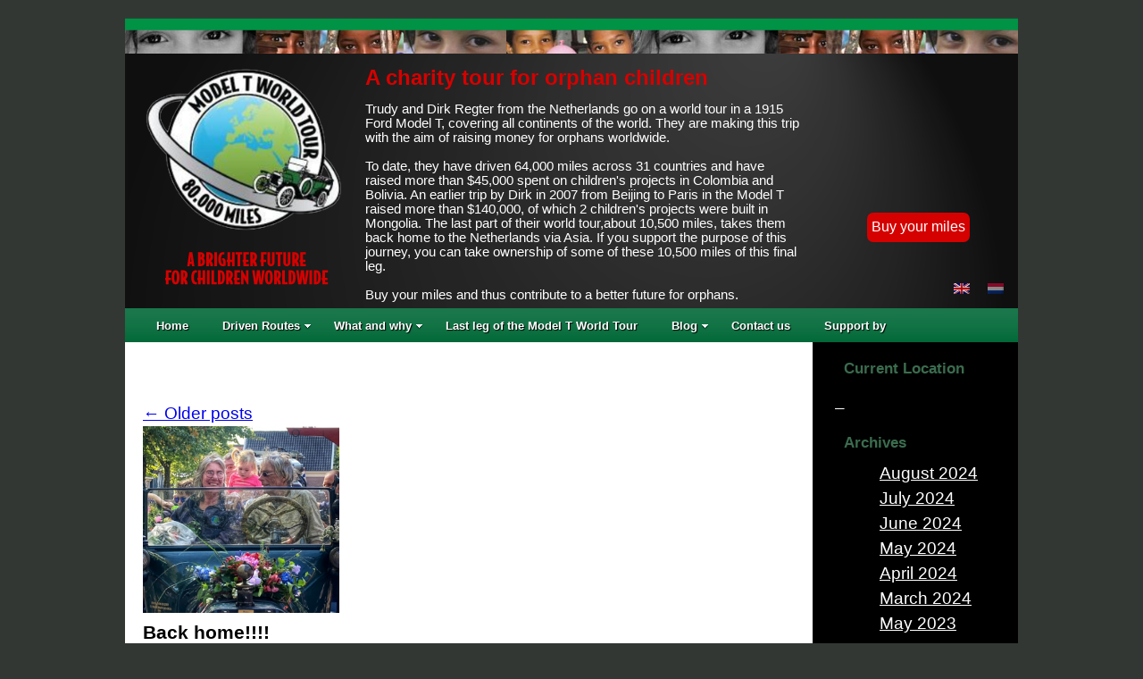

--- FILE ---
content_type: text/html; charset=UTF-8
request_url: https://www.tfordworldtour.org/nieuws/
body_size: 11897
content:
<!DOCTYPE html>
<html lang="en-US">
<head>
<meta charset="UTF-8" />
<title>Archief Nieuws - Model T Ford World TourModel T Ford World Tour</title>
<link rel="profile" href="https://gmpg.org/xfn/11" />
<link rel="stylesheet" type="text/css" media="all" href="https://www.tfordworldtour.org/wp-content/themes/ModelTworldtour/style.css" />
<link rel="stylesheet" href="https://use.fontawesome.com/releases/v5.15.4/css/all.css" integrity="sha384-DyZ88mC6Up2uqS4h/KRgHuoeGwBcD4Ng9SiP4dIRy0EXTlnuz47vAwmeGwVChigm" crossorigin="anonymous">

<link rel="pingback" href="https://www.tfordworldtour.org/xmlrpc.php" />

	<!-- This site is optimized with the Yoast SEO plugin v14.3 - https://yoast.com/wordpress/plugins/seo/ -->
	<meta name="robots" content="index, follow" />
	<meta name="googlebot" content="index, follow, max-snippet:-1, max-image-preview:large, max-video-preview:-1" />
	<meta name="bingbot" content="index, follow, max-snippet:-1, max-image-preview:large, max-video-preview:-1" />
	<link rel="canonical" href="https://www.tfordworldtour.org/nl/nieuws/" />
	<link rel="next" href="https://www.tfordworldtour.org/nl/nieuws/page/2/" />
	<meta property="og:locale" content="en_US" />
	<meta property="og:type" content="website" />
	<meta property="og:title" content="Archief Nieuws - Model T Ford World Tour" />
	<meta property="og:url" content="https://www.tfordworldtour.org/nl/nieuws/" />
	<meta property="og:site_name" content="Model T Ford World Tour" />
	<meta name="twitter:card" content="summary_large_image" />
	<script type="application/ld+json" class="yoast-schema-graph">{"@context":"https://schema.org","@graph":[{"@type":"WebSite","@id":"https://www.tfordworldtour.org/#website","url":"https://www.tfordworldtour.org/","name":"Model T Ford World Tour","description":"Model T Ford World Tour","potentialAction":[{"@type":"SearchAction","target":"https://www.tfordworldtour.org/?s={search_term_string}","query-input":"required name=search_term_string"}],"inLanguage":"en-US"},{"@type":"CollectionPage","@id":"https://www.tfordworldtour.org/nl/nieuws/#webpage","url":"https://www.tfordworldtour.org/nl/nieuws/","name":"Archief Nieuws - Model T Ford World Tour","isPartOf":{"@id":"https://www.tfordworldtour.org/#website"},"inLanguage":"en-US"}]}</script>
	<!-- / Yoast SEO plugin. -->


<link rel='dns-prefetch' href='//s.w.org' />
<link rel="alternate" type="application/rss+xml" title="Model T Ford World Tour &raquo; Feed" href="https://www.tfordworldtour.org/feed/" />
<link rel="alternate" type="application/rss+xml" title="Model T Ford World Tour &raquo; Comments Feed" href="https://www.tfordworldtour.org/comments/feed/" />
<link rel="alternate" type="application/rss+xml" title="Model T Ford World Tour &raquo; Nieuws Feed" href="https://www.tfordworldtour.org/nieuws/feed/" />
		<!-- This site uses the Google Analytics by MonsterInsights plugin v8.10.0 - Using Analytics tracking - https://www.monsterinsights.com/ -->
							<script
				src="//www.googletagmanager.com/gtag/js?id=G-3L6ZCLE5K9"  data-cfasync="false" data-wpfc-render="false" type="text/javascript" async></script>
			<script data-cfasync="false" data-wpfc-render="false" type="text/javascript">
				var mi_version = '8.10.0';
				var mi_track_user = true;
				var mi_no_track_reason = '';
				
								var disableStrs = [
										'ga-disable-G-3L6ZCLE5K9',
														];

				/* Function to detect opted out users */
				function __gtagTrackerIsOptedOut() {
					for (var index = 0; index < disableStrs.length; index++) {
						if (document.cookie.indexOf(disableStrs[index] + '=true') > -1) {
							return true;
						}
					}

					return false;
				}

				/* Disable tracking if the opt-out cookie exists. */
				if (__gtagTrackerIsOptedOut()) {
					for (var index = 0; index < disableStrs.length; index++) {
						window[disableStrs[index]] = true;
					}
				}

				/* Opt-out function */
				function __gtagTrackerOptout() {
					for (var index = 0; index < disableStrs.length; index++) {
						document.cookie = disableStrs[index] + '=true; expires=Thu, 31 Dec 2099 23:59:59 UTC; path=/';
						window[disableStrs[index]] = true;
					}
				}

				if ('undefined' === typeof gaOptout) {
					function gaOptout() {
						__gtagTrackerOptout();
					}
				}
								window.dataLayer = window.dataLayer || [];

				window.MonsterInsightsDualTracker = {
					helpers: {},
					trackers: {},
				};
				if (mi_track_user) {
					function __gtagDataLayer() {
						dataLayer.push(arguments);
					}

					function __gtagTracker(type, name, parameters) {
						if (!parameters) {
							parameters = {};
						}

						if (parameters.send_to) {
							__gtagDataLayer.apply(null, arguments);
							return;
						}

						if (type === 'event') {
														parameters.send_to = monsterinsights_frontend.v4_id;
							var hookName = name;
							if (typeof parameters['event_category'] !== 'undefined') {
								hookName = parameters['event_category'] + ':' + name;
							}

							if (typeof MonsterInsightsDualTracker.trackers[hookName] !== 'undefined') {
								MonsterInsightsDualTracker.trackers[hookName](parameters);
							} else {
								__gtagDataLayer('event', name, parameters);
							}
							
													} else {
							__gtagDataLayer.apply(null, arguments);
						}
					}

					__gtagTracker('js', new Date());
					__gtagTracker('set', {
						'developer_id.dZGIzZG': true,
											});
										__gtagTracker('config', 'G-3L6ZCLE5K9', {"forceSSL":"true","link_attribution":"true"} );
															window.gtag = __gtagTracker;										(function () {
						/* https://developers.google.com/analytics/devguides/collection/analyticsjs/ */
						/* ga and __gaTracker compatibility shim. */
						var noopfn = function () {
							return null;
						};
						var newtracker = function () {
							return new Tracker();
						};
						var Tracker = function () {
							return null;
						};
						var p = Tracker.prototype;
						p.get = noopfn;
						p.set = noopfn;
						p.send = function () {
							var args = Array.prototype.slice.call(arguments);
							args.unshift('send');
							__gaTracker.apply(null, args);
						};
						var __gaTracker = function () {
							var len = arguments.length;
							if (len === 0) {
								return;
							}
							var f = arguments[len - 1];
							if (typeof f !== 'object' || f === null || typeof f.hitCallback !== 'function') {
								if ('send' === arguments[0]) {
									var hitConverted, hitObject = false, action;
									if ('event' === arguments[1]) {
										if ('undefined' !== typeof arguments[3]) {
											hitObject = {
												'eventAction': arguments[3],
												'eventCategory': arguments[2],
												'eventLabel': arguments[4],
												'value': arguments[5] ? arguments[5] : 1,
											}
										}
									}
									if ('pageview' === arguments[1]) {
										if ('undefined' !== typeof arguments[2]) {
											hitObject = {
												'eventAction': 'page_view',
												'page_path': arguments[2],
											}
										}
									}
									if (typeof arguments[2] === 'object') {
										hitObject = arguments[2];
									}
									if (typeof arguments[5] === 'object') {
										Object.assign(hitObject, arguments[5]);
									}
									if ('undefined' !== typeof arguments[1].hitType) {
										hitObject = arguments[1];
										if ('pageview' === hitObject.hitType) {
											hitObject.eventAction = 'page_view';
										}
									}
									if (hitObject) {
										action = 'timing' === arguments[1].hitType ? 'timing_complete' : hitObject.eventAction;
										hitConverted = mapArgs(hitObject);
										__gtagTracker('event', action, hitConverted);
									}
								}
								return;
							}

							function mapArgs(args) {
								var arg, hit = {};
								var gaMap = {
									'eventCategory': 'event_category',
									'eventAction': 'event_action',
									'eventLabel': 'event_label',
									'eventValue': 'event_value',
									'nonInteraction': 'non_interaction',
									'timingCategory': 'event_category',
									'timingVar': 'name',
									'timingValue': 'value',
									'timingLabel': 'event_label',
									'page': 'page_path',
									'location': 'page_location',
									'title': 'page_title',
								};
								for (arg in args) {
																		if (!(!args.hasOwnProperty(arg) || !gaMap.hasOwnProperty(arg))) {
										hit[gaMap[arg]] = args[arg];
									} else {
										hit[arg] = args[arg];
									}
								}
								return hit;
							}

							try {
								f.hitCallback();
							} catch (ex) {
							}
						};
						__gaTracker.create = newtracker;
						__gaTracker.getByName = newtracker;
						__gaTracker.getAll = function () {
							return [];
						};
						__gaTracker.remove = noopfn;
						__gaTracker.loaded = true;
						window['__gaTracker'] = __gaTracker;
					})();
									} else {
										console.log("");
					(function () {
						function __gtagTracker() {
							return null;
						}

						window['__gtagTracker'] = __gtagTracker;
						window['gtag'] = __gtagTracker;
					})();
									}
			</script>
				<!-- / Google Analytics by MonsterInsights -->
				<script type="text/javascript">
			window._wpemojiSettings = {"baseUrl":"https:\/\/s.w.org\/images\/core\/emoji\/13.0.1\/72x72\/","ext":".png","svgUrl":"https:\/\/s.w.org\/images\/core\/emoji\/13.0.1\/svg\/","svgExt":".svg","source":{"concatemoji":"https:\/\/www.tfordworldtour.org\/wp-includes\/js\/wp-emoji-release.min.js?ver=5.6.16"}};
			!function(e,a,t){var n,r,o,i=a.createElement("canvas"),p=i.getContext&&i.getContext("2d");function s(e,t){var a=String.fromCharCode;p.clearRect(0,0,i.width,i.height),p.fillText(a.apply(this,e),0,0);e=i.toDataURL();return p.clearRect(0,0,i.width,i.height),p.fillText(a.apply(this,t),0,0),e===i.toDataURL()}function c(e){var t=a.createElement("script");t.src=e,t.defer=t.type="text/javascript",a.getElementsByTagName("head")[0].appendChild(t)}for(o=Array("flag","emoji"),t.supports={everything:!0,everythingExceptFlag:!0},r=0;r<o.length;r++)t.supports[o[r]]=function(e){if(!p||!p.fillText)return!1;switch(p.textBaseline="top",p.font="600 32px Arial",e){case"flag":return s([127987,65039,8205,9895,65039],[127987,65039,8203,9895,65039])?!1:!s([55356,56826,55356,56819],[55356,56826,8203,55356,56819])&&!s([55356,57332,56128,56423,56128,56418,56128,56421,56128,56430,56128,56423,56128,56447],[55356,57332,8203,56128,56423,8203,56128,56418,8203,56128,56421,8203,56128,56430,8203,56128,56423,8203,56128,56447]);case"emoji":return!s([55357,56424,8205,55356,57212],[55357,56424,8203,55356,57212])}return!1}(o[r]),t.supports.everything=t.supports.everything&&t.supports[o[r]],"flag"!==o[r]&&(t.supports.everythingExceptFlag=t.supports.everythingExceptFlag&&t.supports[o[r]]);t.supports.everythingExceptFlag=t.supports.everythingExceptFlag&&!t.supports.flag,t.DOMReady=!1,t.readyCallback=function(){t.DOMReady=!0},t.supports.everything||(n=function(){t.readyCallback()},a.addEventListener?(a.addEventListener("DOMContentLoaded",n,!1),e.addEventListener("load",n,!1)):(e.attachEvent("onload",n),a.attachEvent("onreadystatechange",function(){"complete"===a.readyState&&t.readyCallback()})),(n=t.source||{}).concatemoji?c(n.concatemoji):n.wpemoji&&n.twemoji&&(c(n.twemoji),c(n.wpemoji)))}(window,document,window._wpemojiSettings);
		</script>
		<style type="text/css">
img.wp-smiley,
img.emoji {
	display: inline !important;
	border: none !important;
	box-shadow: none !important;
	height: 1em !important;
	width: 1em !important;
	margin: 0 .07em !important;
	vertical-align: -0.1em !important;
	background: none !important;
	padding: 0 !important;
}
</style>
	<link rel='stylesheet' id='wp-block-library-css'  href='https://www.tfordworldtour.org/wp-includes/css/dist/block-library/style.min.css?ver=5.6.16' type='text/css' media='all' />
<link rel='stylesheet' id='dcjq-mega-menu-css'  href='https://www.tfordworldtour.org/wp-content/plugins/jquery-mega-menu/css/dcjq-mega-menu.css?ver=5.6.16' type='text/css' media='all' />
<link rel='stylesheet' id='fancybox-css'  href='https://www.tfordworldtour.org/wp-content/plugins/easy-fancybox/css/jquery.fancybox.min.css?ver=1.3.24' type='text/css' media='screen' />
<script type='text/javascript' src='https://www.tfordworldtour.org/wp-content/plugins/google-analytics-for-wordpress/assets/js/frontend-gtag.min.js?ver=8.10.0' id='monsterinsights-frontend-script-js'></script>
<script data-cfasync="false" data-wpfc-render="false" type="text/javascript" id='monsterinsights-frontend-script-js-extra'>/* <![CDATA[ */
var monsterinsights_frontend = {"js_events_tracking":"true","download_extensions":"doc,pdf,ppt,zip,xls,docx,pptx,xlsx","inbound_paths":"[{\"path\":\"\\\/go\\\/\",\"label\":\"affiliate\"},{\"path\":\"\\\/recommend\\\/\",\"label\":\"affiliate\"}]","home_url":"https:\/\/www.tfordworldtour.org","hash_tracking":"false","ua":"","v4_id":"G-3L6ZCLE5K9"};/* ]]> */
</script>
<script type='text/javascript' src='https://www.tfordworldtour.org/wp-includes/js/jquery/jquery.min.js?ver=3.5.1' id='jquery-core-js'></script>
<script type='text/javascript' src='https://www.tfordworldtour.org/wp-includes/js/jquery/jquery-migrate.min.js?ver=3.3.2' id='jquery-migrate-js'></script>
<script type='text/javascript' id='accordions_js-js-extra'>
/* <![CDATA[ */
var accordions_ajax = {"accordions_ajaxurl":"https:\/\/www.tfordworldtour.org\/wp-admin\/admin-ajax.php"};
/* ]]> */
</script>
<script type='text/javascript' src='https://www.tfordworldtour.org/wp-content/plugins/accordions/assets/frontend/js/scripts.js?ver=5.6.16' id='accordions_js-js'></script>
<script type='text/javascript' src='https://www.tfordworldtour.org/wp-content/plugins/jquery-mega-menu/js/jquery.dcmegamenu.1.3.4.min.js?ver=5.6.16' id='dcjqmegamenu-js'></script>
<link rel="https://api.w.org/" href="https://www.tfordworldtour.org/wp-json/" /><link rel="EditURI" type="application/rsd+xml" title="RSD" href="https://www.tfordworldtour.org/xmlrpc.php?rsd" />
<link rel="wlwmanifest" type="application/wlwmanifest+xml" href="https://www.tfordworldtour.org/wp-includes/wlwmanifest.xml" /> 
<meta name="generator" content="WordPress 5.6.16" />
<!-- Global site tag (gtag.js) - Google Analytics -->
<script async src="https://www.googletagmanager.com/gtag/js?id=G-3L6ZCLE5K9"></script>
<script>
  window.dataLayer = window.dataLayer || [];
  function gtag(){dataLayer.push(arguments);}
  gtag('js', new Date());

  gtag('config', 'G-3L6ZCLE5K9');
</script>

<script src="https://cdn.onesignal.com/sdks/OneSignalSDK.js" defer></script>
<script>
  window.OneSignal = window.OneSignal || [];
  OneSignal.push(function() {
    OneSignal.init({
      appId: "9757f7ff-0fc2-490a-b609-e89f6b748045",
    });
  });
</script><style type="text/css">
.qtranxs_flag_en {background-image: url(https://www.tfordworldtour.org/wp-content/plugins/qtranslate/flags/gb.png); background-repeat: no-repeat;}
.qtranxs_flag_nl {background-image: url(https://www.tfordworldtour.org/wp-content/plugins/qtranslate/flags/nl.png); background-repeat: no-repeat;}
</style>
<link hreflang="en" href="https://www.tfordworldtour.org/en/nieuws/" rel="alternate" />
<link hreflang="nl" href="https://www.tfordworldtour.org/nl/nieuws/" rel="alternate" />
<link hreflang="x-default" href="https://www.tfordworldtour.org/nieuws/" rel="alternate" />
<meta name="generator" content="qTranslate-X 3.4.6.8" />

	<link rel="stylesheet" href="https://www.tfordworldtour.org/wp-content/plugins/jquery-mega-menu/skin.php?widget_id=3&amp;skin=modelt" type="text/css" media="screen"  />      <meta name="onesignal" content="wordpress-plugin"/>
            <script>

      window.OneSignal = window.OneSignal || [];

      OneSignal.push( function() {
        OneSignal.SERVICE_WORKER_UPDATER_PATH = 'OneSignalSDKUpdaterWorker.js';
                      OneSignal.SERVICE_WORKER_PATH = 'OneSignalSDKWorker.js';
                      OneSignal.SERVICE_WORKER_PARAM = { scope: '/wp-content/plugins/onesignal-free-web-push-notifications/sdk_files/push/onesignal/' };
        OneSignal.setDefaultNotificationUrl("https://www.tfordworldtour.org");
        var oneSignal_options = {};
        window._oneSignalInitOptions = oneSignal_options;

        oneSignal_options['wordpress'] = true;
oneSignal_options['appId'] = '9757f7ff-0fc2-490a-b609-e89f6b748045';
oneSignal_options['allowLocalhostAsSecureOrigin'] = true;
oneSignal_options['welcomeNotification'] = { };
oneSignal_options['welcomeNotification']['title'] = "";
oneSignal_options['welcomeNotification']['message'] = "";
oneSignal_options['path'] = "https://www.tfordworldtour.org/wp-content/plugins/onesignal-free-web-push-notifications/sdk_files/";
oneSignal_options['safari_web_id'] = "web.onesignal.auto.514888af-c9d7-482b-90d4-9de98d872128";
oneSignal_options['persistNotification'] = true;
oneSignal_options['promptOptions'] = { };
oneSignal_options['promptOptions']['actionMessage'] = "Wil je op de hoogte gehouden worden zodra er iets nieuws op de website staat? Meld je dan aan!";
oneSignal_options['promptOptions']['acceptButtonText'] = "Aanmelden";
oneSignal_options['promptOptions']['cancelButtonText'] = "Nee bedankt";
oneSignal_options['notifyButton'] = { };
oneSignal_options['notifyButton']['enable'] = true;
oneSignal_options['notifyButton']['position'] = 'bottom-right';
oneSignal_options['notifyButton']['theme'] = 'inverse';
oneSignal_options['notifyButton']['size'] = 'medium';
oneSignal_options['notifyButton']['showCredit'] = true;
oneSignal_options['notifyButton']['text'] = {};
                OneSignal.init(window._oneSignalInitOptions);
                OneSignal.showSlidedownPrompt();      });

      function documentInitOneSignal() {
        var oneSignal_elements = document.getElementsByClassName("OneSignal-prompt");

        var oneSignalLinkClickHandler = function(event) { OneSignal.push(['registerForPushNotifications']); event.preventDefault(); };        for(var i = 0; i < oneSignal_elements.length; i++)
          oneSignal_elements[i].addEventListener('click', oneSignalLinkClickHandler, false);
      }

      if (document.readyState === 'complete') {
           documentInitOneSignal();
      }
      else {
           window.addEventListener("load", function(event){
               documentInitOneSignal();
          });
      }
    </script>
			<!-- Easy Columns 2.1.1 by Pat Friedl http://www.patrickfriedl.com -->
			<link rel="stylesheet" href="https://www.tfordworldtour.org/wp-content/plugins/easy-columns/css/easy-columns.css" type="text/css" media="screen, projection" />
					<style type="text/css" id="wp-custom-css">
			body {
    font-size: 19px;
}

ul {
    padding-left: 40px;
}
li{ padding-left: 10px;

}

#dc_jqmegamenu_widget-3-item ul li a {
    padding: 12px 13px 12px 25px;
}
		</style>
		

<script language="javascript" type="text/javascript">
function randomString() {
	var chars = "0123456789ABCDEFGHIJKLMNOPQRSTUVWXTZabcdefghiklmnopqrstuvwxyz";
	var string_length = 8;
	var randomstring = '';
	for (var i=0; i<string_length; i++) {
		var rnum = Math.floor(Math.random() * chars.length);
		randomstring += chars.substring(rnum,rnum+1);
	}
	//alert(randomstring);
}

	jQuery(document).ready(function(){
		jQuery(".euro-dollar span").each(function(){
			jQuery(this).html( jQuery(this).html().replace("$","€") );	
		});
	
		jQuery(".euro-dollar-input input").change(function(){
			console.log("changed!");
			jQuery(".euro-dollar span").css("opacity","0");
			setTimeout(function(){
				jQuery(".euro-dollar span").css("opacity","").each(function(){
					jQuery(this).html( jQuery(this).html().replace("$","€") );	
				});
			},1);
		});
        jQuery("div.post .entry-content img").each( function(){
            if (! jQuery(this).closest(".highslide").length ) {
                var src1 = jQuery(this).attr("srcset");
                var src2 = jQuery(this).attr("src");
                if(src1 > src2){
                    src = src2;
                }
                else{
                    var src3 = src1.substr(0, src1.length - 5);
                    src = src3;
                }
                var resultid = src.split(",");
                var getid = resultid [resultid.length - 1];


                var link = "<a class='highslide' href='" + getid + "' onclick='return hs.expand(this)'></a>";
                jQuery(this).wrap(link);
            }
        });
        jQuery('.calc input').change(function () {
            let value = jQuery('.dollar span.ginput_product_price').text();
            jQuery('.dollar span.ginput_product_price').append('<span class="ginput_product_price_2">' + value.substr(0, value.length -1) + ' $</span>');
        })
	});

</script>
</head>

<body data-rsssl=1 onLoad="randomString();" class="archive post-type-archive post-type-archive-nieuws">
<div id="fb-root"></div>
<div id="fb-root"></div>
<script>(function(d, s, id) {
  var js, fjs = d.getElementsByTagName(s)[0];
  if (d.getElementById(id)) return;
  js = d.createElement(s); js.id = id;
  js.src = "//connect.facebook.net/nl_NL/all.js#xfbml=1&appId=142327225797300";
  fjs.parentNode.insertBefore(js, fjs);
}(document, 'script', 'facebook-jssdk'));</script>
	<div id="container" class="hfeed">
	<div id="header">
		<div id="masthead">
        	<div id="topheader"></div>

			<div style="float:left;">

                        <div id="logo">
                            <object classid="clsid:d27cdb6e-ae6d-11cf-96b8-444553540000" width="220" height="185" id="t4dkids-aarde-kleur" align="middle">
                                <param name="movie" value="https://www.tfordworldtour.org/wp-content/themes/ModelTworldtour/img/t4dkids-aarde-kleur.swf" />
                                <param name="quality" value="high" />
                                <param name="play" value="true" />
                                <param name="loop" value="true" />
                                <param name="wmode" value="transparent" />
                                <param name="scale" value="showall" />
                                <param name="menu" value="true" />
                                <param name="devicefont" value="false" />
                                <param name="salign" value="" />
                                <param name="allowScriptAccess" value="sameDomain" />
                                <!--[if !IE]>-->
                                <object type="application/x-shockwave-flash" data="https://www.tfordworldtour.org/wp-content/themes/ModelTworldtour/img/t4dkids-aarde-kleur.swf" width="220" height="185">
                                    <param name="movie" value="https://www.tfordworldtour.org/wp-content/themes/ModelTworldtour/img/t4dkids-aarde-kleur.swf" />
                                    <param name="quality" value="high" />
                                    <param name="bgcolor" value="#ffffff" />
                                    <param name="play" value="true" />
                                    <param name="loop" value="true" />
                                    <param name="wmode" value="transparent" />
                                    <param name="scale" value="showall" />
                                    <param name="menu" value="true" />
                                    <param name="devicefont" value="false" />
                                    <param name="salign" value="" />
                                    <param name="allowScriptAccess" value="sameDomain" />
                                <!--<![endif]-->
                                        <img src="/wp-content/themes/ModelTworldtour/assets/images/logo.png" alt="U ziet een stilstaand logo omdat uw browser geen flash kan weergeven" width="219" />
                                <!--[if !IE]>-->
                                </object>
                                <!--<![endif]-->
                            </object>
                        </div>
                        
                        <div id="logotext"></div>
                        
                        <div id="soschildren">
 <!--As from the Summer of 2012 until the end of 2015 Dirk en Trudy<br>
                            Regter from the Netherlands will be making a journey in their 1915<br>
                            Model T-Ford, visiting over 50 countries covering all the continents of the<br>
                            world.<br><br>
                            
                            This journey of approx. 50,000 miles will be made in order to raise <br>
                            money to support the worldwide work of SOS Children's villages <br>
                            International. Your contribution will of course be highly appreciated.-->
							<!--In the Summer of 2012 Dirk en Trudy Regter from the Netherlands started a journey in their 1915 Ford Model T, visiting over 50 countries covering all the continents of the world.
<br><br>
This journey of approx. 80,000 miles will be made in order to raise money to support the worldwide work of SOS Children's villages International. Your contribution will of course be highly appreciated.-->
                            <p style="font-size: 24px; color: #D50000; text-align: left; margin-bottom: 20px; font-weight: 600;">A charity tour for orphan children</p>
                            <p style="font-size: 15px; line-height: 1.1;">Trudy and Dirk Regter from the Netherlands go on a world tour in a 1915 Ford Model T, covering all continents of the world. They are making this trip with the aim of raising money for orphans worldwide. <br><br>
To date, they have driven 64,000 miles across 31 countries and have raised more than $45,000 spent on children's projects in Colombia and Bolivia.
An earlier trip by Dirk in 2007 from Beijing to Paris in the Model T raised more than $140,000, of which 2 children's projects were built in Mongolia.
The last part of their world tour,about 10,500 miles, takes them back home to the Netherlands via Asia.
If you support the purpose of this journey, you can take ownership of  some of these 10,500 miles of this final leg.<br><br>
Buy your miles and thus contribute to a better future for orphans.
</p>
                        </div>
                <div id="donategoal">
                    <a href="https://tfordworldtour.org/en/buy-your-miles/" target="_self">
                        <div id="buy-your-miles">Buy your miles</div>
                    </a>
                    <!--<a href="https://www.tfordworldtour.org/donar/" target="_self">
                        <div id="donateESP"></div>
                    </a>-->
                    <div class="donatie-info">
                        <li id="text-6" class="widget-container widget_text">			<div class="textwidget"><!--                          
<div></div>
                            <div>April 2019<br>
                            </div>
                            <div></div>
                            <div>$ 54,000</div>
--></div>
		</li><style type="text/css">
.qtranxs_widget ul { margin: 0; }
.qtranxs_widget ul li
{
display: inline; /* horizontal list, use "list-item" or other appropriate value for vertical list */
list-style-type: none; /* use "initial" or other to enable bullets */
margin: 0 5px 0 0; /* adjust spacing between items */
opacity: 0.5;
-o-transition: 1s ease opacity;
-moz-transition: 1s ease opacity;
-webkit-transition: 1s ease opacity;
transition: 1s ease opacity;
}
/* .qtranxs_widget ul li span { margin: 0 5px 0 0; } */ /* other way to control spacing */
.qtranxs_widget ul li.active { opacity: 0.8; }
.qtranxs_widget ul li:hover { opacity: 1; }
.qtranxs_widget img { box-shadow: none; vertical-align: middle; display: initial; }
.qtranxs_flag { height:12px; width:18px; display:block; }
.qtranxs_flag_and_text { padding-left:20px; }
.qtranxs_flag span { display:none; }
</style>
<li id="qtranslate-6" class="widget-container qtranxs_widget"><h5 class="HeaderH5">Language:</h5>
<ul class="language-chooser language-chooser-image qtranxs_language_chooser" id="qtranslate-6-chooser">
<li class="lang-en active"><a href="https://www.tfordworldtour.org/en/nieuws/" hreflang="en" title="English (en)" class="qtranxs_image qtranxs_image_en"><img src="https://www.tfordworldtour.org/wp-content/plugins/qtranslate/flags/gb.png" alt="English (en)" /><span style="display:none">English</span></a></li>
<li class="lang-nl"><a href="https://www.tfordworldtour.org/nl/nieuws/" hreflang="nl" title="Nederlands (nl)" class="qtranxs_image qtranxs_image_nl"><img src="https://www.tfordworldtour.org/wp-content/plugins/qtranslate/flags/nl.png" alt="Nederlands (nl)" /><span style="display:none">Nederlands</span></a></li>
</ul><div class="qtranxs_widget_end"></div>
</li>                    </div>


                    <div id="gedoneerdgeld"></div>
                </div>

                            
							<div class="description"></div>
			</div>
			<div class="clear"></div>
		</div>
			<div id="access">
					
					<li id="dc_jqmegamenu_widget-3" class="widget-container ">		<div class="dcjq-mega-menu" id="dc_jqmegamenu_widget-3-item">
		
		<ul id="menu-navigatie-balk" class="menu"><li id="menu-item-8426" class="menu-item menu-item-type-custom menu-item-object-custom menu-item-home menu-item-8426"><a href="https://www.tfordworldtour.org/">Home</a></li>
<li id="menu-item-7463" class="menu-item menu-item-type-custom menu-item-object-custom menu-item-has-children menu-item-7463"><a href="#">Driven Routes</a>
<ul class="sub-menu">
	<li id="menu-item-3426" class="menu-item menu-item-type-post_type menu-item-object-page menu-item-3426"><a href="https://www.tfordworldtour.org/total-route/">Total route</a></li>
	<li id="menu-item-3405" class="menu-item menu-item-type-post_type menu-item-object-page menu-item-3405"><a href="https://www.tfordworldtour.org/route-2012-2/">Route 2012</a></li>
	<li id="menu-item-5457" class="menu-item menu-item-type-post_type menu-item-object-page menu-item-5457"><a href="https://www.tfordworldtour.org/route-2013/">Route 2013</a></li>
	<li id="menu-item-5392" class="menu-item menu-item-type-post_type menu-item-object-page menu-item-5392"><a href="https://www.tfordworldtour.org/route-2014/">Route 2014</a></li>
	<li id="menu-item-11088" class="menu-item menu-item-type-post_type menu-item-object-page menu-item-11088"><a href="https://www.tfordworldtour.org/route-2015/">Accident in 2015</a></li>
	<li id="menu-item-8920" class="menu-item menu-item-type-post_type menu-item-object-page menu-item-8920"><a href="https://www.tfordworldtour.org/route-2018/">Route 2018</a></li>
	<li id="menu-item-3315" class="menu-item menu-item-type-post_type menu-item-object-page menu-item-3315"><a href="https://www.tfordworldtour.org/visited-sos-childrens-villages/">Visited SOS Children’s Villages</a></li>
	<li id="menu-item-11092" class="menu-item menu-item-type-post_type menu-item-object-page menu-item-11092"><a href="https://www.tfordworldtour.org/thanks-message-from-bolivia/">Thanks message from Bolivia</a></li>
</ul>
</li>
<li id="menu-item-11216" class="menu-item menu-item-type-custom menu-item-object-custom menu-item-has-children menu-item-11216"><a href="https://www.tfordworldtour.org/about-our-worldtour/">What and why</a>
<ul class="sub-menu">
	<li id="menu-item-11730" class="menu-item menu-item-type-custom menu-item-object-custom menu-item-11730"><a href="https://www.tfordworldtour.org/about-our-worldtour/">Over onze wereldreis</a></li>
	<li id="menu-item-11136" class="menu-item menu-item-type-post_type menu-item-object-page menu-item-11136"><a href="https://www.tfordworldtour.org/story-behind-the-worldtour/">Story behind the worldtour</a></li>
	<li id="menu-item-11156" class="menu-item menu-item-type-post_type menu-item-object-page menu-item-11156"><a href="https://www.tfordworldtour.org/modifications-to-the-model-t/">Modifications to the Model T</a></li>
	<li id="menu-item-3269" class="menu-item menu-item-type-post_type menu-item-object-page menu-item-3269"><a href="https://www.tfordworldtour.org/the-model-t/">Dirk and his Model T</a></li>
</ul>
</li>
<li id="menu-item-11102" class="menu-item menu-item-type-post_type menu-item-object-page menu-item-11102"><a href="https://www.tfordworldtour.org/buy-your-miles/">Last leg of the Model T World Tour</a></li>
<li id="menu-item-11160" class="menu-item menu-item-type-custom menu-item-object-custom menu-item-has-children menu-item-11160"><a href="#">Blog</a>
<ul class="sub-menu">
	<li id="menu-item-11162" class="menu-item menu-item-type-post_type menu-item-object-page current_page_parent menu-item-11162"><a href="https://www.tfordworldtour.org/blog/">Blog</a></li>
	<li id="menu-item-11161" class="menu-item menu-item-type-post_type menu-item-object-page menu-item-11161"><a href="https://www.tfordworldtour.org/youtube-channel/">YouTube Channel</a></li>
	<li id="menu-item-11183" class="menu-item menu-item-type-custom menu-item-object-custom menu-item-11183"><a target="_blank" rel="noopener" href="https://www.bing.com/images/search?q=dirk+regter&#038;form=HDRSC2&#038;first=1&#038;tsc=ImageBasicHover">Fotocollage</a></li>
</ul>
</li>
<li id="menu-item-3320" class="menu-item menu-item-type-post_type menu-item-object-page menu-item-3320"><a href="https://www.tfordworldtour.org/contact-us/">Contact us</a></li>
<li id="menu-item-11182" class="menu-item menu-item-type-post_type menu-item-object-page menu-item-11182"><a href="https://www.tfordworldtour.org/support-by/">Support by</a></li>
</ul>		
		</div>
		</li>                    
										
					
                    
                    
				<div class="clear"></div>
			</div>
<!--
			<div class="languages-menu">
				<a href="https://www.tfordworldtour.org">
					<img class="lang-en" src="https://www.tfordworldtour.org/wp-content/themes/ModelTworldtour/assets/images/vlag-engels.jpg"/>
				</a>
				<a href="https://www.tfordworldtour.org/nl">
					<img class="lang-nl" src="https://www.tfordworldtour.org/wp-content/themes/ModelTworldtour/assets/images/Vlag-nederlands.jpg"/>
				</a>
			</div>
-->
		<div class="clear"></div>
	</div>
		<div class="sidebar">
					</div>

	<div id="main">
<!-- end header -->
		<div id="container">
			<div id="content" class="content-sidebarpage" role="main">


			<h1 class="page-title">
				






			</h1>






	<div id="nav-above" class="navigation">
		<div class="nav-previous"><a href="https://www.tfordworldtour.org/nieuws/page/2/" ><span class="meta-nav">&larr;</span> Older posts</a></div>
		<div class="nav-next"></div>
	</div><!-- #nav-above -->




			<div id="post-12775" class="post-12775 nieuws type-nieuws status-publish has-post-thumbnail hentry">
	
                            <div class="entry-image">
               <a href="https://www.tfordworldtour.org/nieuws/verslag-31-augustus/" title="Back home!!!!"><img id="background-img" class="bg" width="220" alt="" src="https://www.tfordworldtour.org/wp-content/uploads/2024/09/openingsfoto.jpeg"></a>
                                </div><!-- .entry-image       style="background-image: url(''); width: 100% !important;"    -->
    
        
			<h2 class="entry-title"><a href="https://www.tfordworldtour.org/nieuws/verslag-31-augustus/" title="Back home!!!!" rel="bookmark">Back home!!!!</a></h2>

			<div class="entry-meta">
				<span class="meta-prep meta-prep-author">Posted on</span> <a href="https://www.tfordworldtour.org/nieuws/verslag-31-augustus/" title="10:02" rel="bookmark"><span class="entry-date">31 August 2024</span></a> <span class="meta-sep">by</span> <span class="author vcard"><a class="url fn n" href="https://www.tfordworldtour.org/author/dirk-regter/" title="View all posts by Dirk Regter">Dirk Regter</a></span>			</div><!-- .entry-meta -->

				<div class="entry-summary">
				<p>Back home!!!! After an exciting and thrilling journey of over 20,000 kilometres, we drove back into our familiar hometown of Edam today, with our grandson Simon playing our travel song: “Country Road” on his accordion. The reception was fantastic. All &hellip; <a href="https://www.tfordworldtour.org/nieuws/verslag-31-augustus/">Continue reading <span class="meta-nav">&rarr;</span></a></p>
			</div><!-- .entry-summary -->
	<!--<div class="donate-banner"><a href="https://www.tfordworldtour.org/donate/"><img src="/wp-content/themes/ModelTworldtour/img/donate-banner.png" /></a></div>-->

			<div class="entry-utility">
												<span class="comments-link"><a href="https://www.tfordworldtour.org/nieuws/verslag-31-augustus/#comments">1 Comment</a></span>
							</div><!-- .entry-utility -->
		</div><!-- #post-## -->

		
	


			<div id="post-12766" class="post-12766 nieuws type-nieuws status-publish has-post-thumbnail hentry">
	
                            <div class="entry-image">
               <a href="https://www.tfordworldtour.org/nieuws/report-31-august-2024/" title="Report 31 August 2024"><img id="background-img" class="bg" width="220" alt="" src="https://www.tfordworldtour.org/wp-content/uploads/2024/09/31-aug-08.jpg"></a>
                                </div><!-- .entry-image       style="background-image: url(''); width: 100% !important;"    -->
    
        
			<h2 class="entry-title"><a href="https://www.tfordworldtour.org/nieuws/report-31-august-2024/" title="Report 31 August 2024" rel="bookmark">Report 31 August 2024</a></h2>

			<div class="entry-meta">
				<span class="meta-prep meta-prep-author">Posted on</span> <a href="https://www.tfordworldtour.org/nieuws/report-31-august-2024/" title="09:59" rel="bookmark"><span class="entry-date">31 August 2024</span></a> <span class="meta-sep">by</span> <span class="author vcard"><a class="url fn n" href="https://www.tfordworldtour.org/author/inge/" title="View all posts by inge">inge</a></span>			</div><!-- .entry-meta -->

				<div class="entry-summary">
				<p>By Inge. Today is the day, the last travel day of the Model T world tour. We are going to Edam! Dirk-jan and I have already been on this world tour several times, we think it is special to end &hellip; <a href="https://www.tfordworldtour.org/nieuws/report-31-august-2024/">Continue reading <span class="meta-nav">&rarr;</span></a></p>
			</div><!-- .entry-summary -->
	<!--<div class="donate-banner"><a href="https://www.tfordworldtour.org/donate/"><img src="/wp-content/themes/ModelTworldtour/img/donate-banner.png" /></a></div>-->

			<div class="entry-utility">
												<span class="comments-link"><a href="https://www.tfordworldtour.org/nieuws/report-31-august-2024/#comments">1 Comment</a></span>
							</div><!-- .entry-utility -->
		</div><!-- #post-## -->

		
	


			<div id="post-12754" class="post-12754 nieuws type-nieuws status-publish has-post-thumbnail hentry">
	
                            <div class="entry-image">
               <a href="https://www.tfordworldtour.org/nieuws/report-august-30-2024/" title="Report August 30, 2024"><img id="background-img" class="bg" width="220" alt="" src="https://www.tfordworldtour.org/wp-content/uploads/2024/09/30-aug-03.jpg"></a>
                                </div><!-- .entry-image       style="background-image: url(''); width: 100% !important;"    -->
    
        
			<h2 class="entry-title"><a href="https://www.tfordworldtour.org/nieuws/report-august-30-2024/" title="Report August 30, 2024" rel="bookmark">Report August 30, 2024</a></h2>

			<div class="entry-meta">
				<span class="meta-prep meta-prep-author">Posted on</span> <a href="https://www.tfordworldtour.org/nieuws/report-august-30-2024/" title="09:57" rel="bookmark"><span class="entry-date">30 August 2024</span></a> <span class="meta-sep">by</span> <span class="author vcard"><a class="url fn n" href="https://www.tfordworldtour.org/author/inge/" title="View all posts by inge">inge</a></span>			</div><!-- .entry-meta -->

				<div class="entry-summary">
				<p>By Inge. Today is the penultimate day of travel. We look out of our tent at a picturesque landscape where you could just sit down with your easel. However, it is time to pack up again. At 11 o&#8217;clock we &hellip; <a href="https://www.tfordworldtour.org/nieuws/report-august-30-2024/">Continue reading <span class="meta-nav">&rarr;</span></a></p>
			</div><!-- .entry-summary -->
	<!--<div class="donate-banner"><a href="https://www.tfordworldtour.org/donate/"><img src="/wp-content/themes/ModelTworldtour/img/donate-banner.png" /></a></div>-->

			<div class="entry-utility">
												<span class="comments-link"><a href="https://www.tfordworldtour.org/nieuws/report-august-30-2024/#respond">Leave a comment</a></span>
							</div><!-- .entry-utility -->
		</div><!-- #post-## -->

		
	


			<div id="post-12743" class="post-12743 nieuws type-nieuws status-publish has-post-thumbnail hentry">
	
                            <div class="entry-image">
               <a href="https://www.tfordworldtour.org/nieuws/verslag-29-augustus-2024/" title="Verslag 29 Augustus 2024"><img id="background-img" class="bg" width="220" alt="" src="https://www.tfordworldtour.org/wp-content/uploads/2024/09/29-aug-10.jpg"></a>
                                </div><!-- .entry-image       style="background-image: url(''); width: 100% !important;"    -->
    
        
			<h2 class="entry-title"><a href="https://www.tfordworldtour.org/nieuws/verslag-29-augustus-2024/" title="Verslag 29 Augustus 2024" rel="bookmark">Verslag 29 Augustus 2024</a></h2>

			<div class="entry-meta">
				<span class="meta-prep meta-prep-author">Posted on</span> <a href="https://www.tfordworldtour.org/nieuws/verslag-29-augustus-2024/" title="09:55" rel="bookmark"><span class="entry-date">29 August 2024</span></a> <span class="meta-sep">by</span> <span class="author vcard"><a class="url fn n" href="https://www.tfordworldtour.org/author/inge/" title="View all posts by inge">inge</a></span>			</div><!-- .entry-meta -->

				<div class="entry-summary">
				<p>By Inge. When we woke up this morning the entire campsite was in the mist, what a beautiful sight. The mist quickly disappeared as soon as the sun rose higher. We have breakfast and pack everything again, at 10.30 we &hellip; <a href="https://www.tfordworldtour.org/nieuws/verslag-29-augustus-2024/">Continue reading <span class="meta-nav">&rarr;</span></a></p>
			</div><!-- .entry-summary -->
	<!--<div class="donate-banner"><a href="https://www.tfordworldtour.org/donate/"><img src="/wp-content/themes/ModelTworldtour/img/donate-banner.png" /></a></div>-->

			<div class="entry-utility">
												<span class="comments-link"><a href="https://www.tfordworldtour.org/nieuws/verslag-29-augustus-2024/#respond">Leave a comment</a></span>
							</div><!-- .entry-utility -->
		</div><!-- #post-## -->

		
	


			<div id="post-12733" class="post-12733 nieuws type-nieuws status-publish has-post-thumbnail hentry">
	
                            <div class="entry-image">
               <a href="https://www.tfordworldtour.org/nieuws/report-28-august-2024/" title="Report 28 August 2024"><img id="background-img" class="bg" width="220" alt="" src="https://www.tfordworldtour.org/wp-content/uploads/2024/09/28-aug-08.jpg"></a>
                                </div><!-- .entry-image       style="background-image: url(''); width: 100% !important;"    -->
    
        
			<h2 class="entry-title"><a href="https://www.tfordworldtour.org/nieuws/report-28-august-2024/" title="Report 28 August 2024" rel="bookmark">Report 28 August 2024</a></h2>

			<div class="entry-meta">
				<span class="meta-prep meta-prep-author">Posted on</span> <a href="https://www.tfordworldtour.org/nieuws/report-28-august-2024/" title="09:52" rel="bookmark"><span class="entry-date">28 August 2024</span></a> <span class="meta-sep">by</span> <span class="author vcard"><a class="url fn n" href="https://www.tfordworldtour.org/author/inge/" title="View all posts by inge">inge</a></span>			</div><!-- .entry-meta -->

				<div class="entry-summary">
				<p>By Inge. After breakfast we pack all our stuff again and connect the T-Ford to the Landrover again, we are now driving towards Trier. We hope that we will have caught up enough by then so that we can drive &hellip; <a href="https://www.tfordworldtour.org/nieuws/report-28-august-2024/">Continue reading <span class="meta-nav">&rarr;</span></a></p>
			</div><!-- .entry-summary -->
	<!--<div class="donate-banner"><a href="https://www.tfordworldtour.org/donate/"><img src="/wp-content/themes/ModelTworldtour/img/donate-banner.png" /></a></div>-->

			<div class="entry-utility">
												<span class="comments-link"><a href="https://www.tfordworldtour.org/nieuws/report-28-august-2024/#respond">Leave a comment</a></span>
							</div><!-- .entry-utility -->
		</div><!-- #post-## -->

		
	


			<div id="post-12722" class="post-12722 nieuws type-nieuws status-publish has-post-thumbnail hentry">
	
                            <div class="entry-image">
               <a href="https://www.tfordworldtour.org/nieuws/report-august-27-2024/" title="Report August 27, 2024"><img id="background-img" class="bg" width="220" alt="" src="https://www.tfordworldtour.org/wp-content/uploads/2024/09/27-aug-10.jpg"></a>
                                </div><!-- .entry-image       style="background-image: url(''); width: 100% !important;"    -->
    
        
			<h2 class="entry-title"><a href="https://www.tfordworldtour.org/nieuws/report-august-27-2024/" title="Report August 27, 2024" rel="bookmark">Report August 27, 2024</a></h2>

			<div class="entry-meta">
				<span class="meta-prep meta-prep-author">Posted on</span> <a href="https://www.tfordworldtour.org/nieuws/report-august-27-2024/" title="09:50" rel="bookmark"><span class="entry-date">27 August 2024</span></a> <span class="meta-sep">by</span> <span class="author vcard"><a class="url fn n" href="https://www.tfordworldtour.org/author/inge/" title="View all posts by inge">inge</a></span>			</div><!-- .entry-meta -->

				<div class="entry-summary">
				<p>By Inge. Today we got up early so that we can leave on time. After a nice breakfast we pack our things and connect the T-Ford to the Landrover again. Today we are going to try to drive a lot &hellip; <a href="https://www.tfordworldtour.org/nieuws/report-august-27-2024/">Continue reading <span class="meta-nav">&rarr;</span></a></p>
			</div><!-- .entry-summary -->
	<!--<div class="donate-banner"><a href="https://www.tfordworldtour.org/donate/"><img src="/wp-content/themes/ModelTworldtour/img/donate-banner.png" /></a></div>-->

			<div class="entry-utility">
												<span class="comments-link"><a href="https://www.tfordworldtour.org/nieuws/report-august-27-2024/#respond">Leave a comment</a></span>
							</div><!-- .entry-utility -->
		</div><!-- #post-## -->

		
	


			<div id="post-12706" class="post-12706 nieuws type-nieuws status-publish has-post-thumbnail hentry">
	
                            <div class="entry-image">
               <a href="https://www.tfordworldtour.org/nieuws/report-26-august-2024/" title="Report 26 August 2024"><img id="background-img" class="bg" width="220" alt="" src="https://www.tfordworldtour.org/wp-content/uploads/2024/09/26-aug-08.jpg"></a>
                                </div><!-- .entry-image       style="background-image: url(''); width: 100% !important;"    -->
    
        
			<h2 class="entry-title"><a href="https://www.tfordworldtour.org/nieuws/report-26-august-2024/" title="Report 26 August 2024" rel="bookmark">Report 26 August 2024</a></h2>

			<div class="entry-meta">
				<span class="meta-prep meta-prep-author">Posted on</span> <a href="https://www.tfordworldtour.org/nieuws/report-26-august-2024/" title="09:47" rel="bookmark"><span class="entry-date">26 August 2024</span></a> <span class="meta-sep">by</span> <span class="author vcard"><a class="url fn n" href="https://www.tfordworldtour.org/author/inge/" title="View all posts by inge">inge</a></span>			</div><!-- .entry-meta -->

				<div class="entry-summary">
				<p>By Inge. Today we&#8217;re going to drive again, we&#8217;ve decided to attach the T-Ford with the triangle behind the Landrover and take a stretch of highway to make some kilometres. We pack everything and are ready in good time. Dirk-jan &hellip; <a href="https://www.tfordworldtour.org/nieuws/report-26-august-2024/">Continue reading <span class="meta-nav">&rarr;</span></a></p>
			</div><!-- .entry-summary -->
	<!--<div class="donate-banner"><a href="https://www.tfordworldtour.org/donate/"><img src="/wp-content/themes/ModelTworldtour/img/donate-banner.png" /></a></div>-->

			<div class="entry-utility">
												<span class="comments-link"><a href="https://www.tfordworldtour.org/nieuws/report-26-august-2024/#respond">Leave a comment</a></span>
							</div><!-- .entry-utility -->
		</div><!-- #post-## -->

		
	


			<div id="post-12698" class="post-12698 nieuws type-nieuws status-publish has-post-thumbnail hentry">
	
                            <div class="entry-image">
               <a href="https://www.tfordworldtour.org/nieuws/report-25-august-2024/" title="Report 25 August 2024"><img id="background-img" class="bg" width="220" alt="" src="https://www.tfordworldtour.org/wp-content/uploads/2024/09/25-aug-06.jpg"></a>
                                </div><!-- .entry-image       style="background-image: url(''); width: 100% !important;"    -->
    
        
			<h2 class="entry-title"><a href="https://www.tfordworldtour.org/nieuws/report-25-august-2024/" title="Report 25 August 2024" rel="bookmark">Report 25 August 2024</a></h2>

			<div class="entry-meta">
				<span class="meta-prep meta-prep-author">Posted on</span> <a href="https://www.tfordworldtour.org/nieuws/report-25-august-2024/" title="09:45" rel="bookmark"><span class="entry-date">25 August 2024</span></a> <span class="meta-sep">by</span> <span class="author vcard"><a class="url fn n" href="https://www.tfordworldtour.org/author/inge/" title="View all posts by inge">inge</a></span>			</div><!-- .entry-meta -->

				<div class="entry-summary">
				<p>By Inge. Today a tinkering and relaxing day. We&#8217;ll stay here for an extra day; the tinkering will take a while. The children can play here and swim in the lake. In the afternoon we look for a nice spot &hellip; <a href="https://www.tfordworldtour.org/nieuws/report-25-august-2024/">Continue reading <span class="meta-nav">&rarr;</span></a></p>
			</div><!-- .entry-summary -->
	<!--<div class="donate-banner"><a href="https://www.tfordworldtour.org/donate/"><img src="/wp-content/themes/ModelTworldtour/img/donate-banner.png" /></a></div>-->

			<div class="entry-utility">
												<span class="comments-link"><a href="https://www.tfordworldtour.org/nieuws/report-25-august-2024/#respond">Leave a comment</a></span>
							</div><!-- .entry-utility -->
		</div><!-- #post-## -->

		
	


			<div id="post-12691" class="post-12691 nieuws type-nieuws status-publish has-post-thumbnail hentry">
	
                            <div class="entry-image">
               <a href="https://www.tfordworldtour.org/nieuws/report-august-24-2024/" title="Report August 24, 2024"><img id="background-img" class="bg" width="220" alt="" src="https://www.tfordworldtour.org/wp-content/uploads/2024/09/24-aug-02.jpg"></a>
                                </div><!-- .entry-image       style="background-image: url(''); width: 100% !important;"    -->
    
        
			<h2 class="entry-title"><a href="https://www.tfordworldtour.org/nieuws/report-august-24-2024/" title="Report August 24, 2024" rel="bookmark">Report August 24, 2024</a></h2>

			<div class="entry-meta">
				<span class="meta-prep meta-prep-author">Posted on</span> <a href="https://www.tfordworldtour.org/nieuws/report-august-24-2024/" title="09:43" rel="bookmark"><span class="entry-date">24 August 2024</span></a> <span class="meta-sep">by</span> <span class="author vcard"><a class="url fn n" href="https://www.tfordworldtour.org/author/inge/" title="View all posts by inge">inge</a></span>			</div><!-- .entry-meta -->

				<div class="entry-summary">
				<p>By Inge. Today we really cross the border, we go up the pass, at the top is the border crossing. Then down, 18% that is a serious descent. Dirk says go ahead and wait for us at the bottom, because &hellip; <a href="https://www.tfordworldtour.org/nieuws/report-august-24-2024/">Continue reading <span class="meta-nav">&rarr;</span></a></p>
			</div><!-- .entry-summary -->
	<!--<div class="donate-banner"><a href="https://www.tfordworldtour.org/donate/"><img src="/wp-content/themes/ModelTworldtour/img/donate-banner.png" /></a></div>-->

			<div class="entry-utility">
												<span class="comments-link"><a href="https://www.tfordworldtour.org/nieuws/report-august-24-2024/#respond">Leave a comment</a></span>
							</div><!-- .entry-utility -->
		</div><!-- #post-## -->

		
	


			<div id="post-12678" class="post-12678 nieuws type-nieuws status-publish has-post-thumbnail hentry">
	
                            <div class="entry-image">
               <a href="https://www.tfordworldtour.org/nieuws/report-23-august-2024/" title="Report 23 August 2024"><img id="background-img" class="bg" width="220" alt="" src="https://www.tfordworldtour.org/wp-content/uploads/2024/09/23-aug-06.jpg"></a>
                                </div><!-- .entry-image       style="background-image: url(''); width: 100% !important;"    -->
    
        
			<h2 class="entry-title"><a href="https://www.tfordworldtour.org/nieuws/report-23-august-2024/" title="Report 23 August 2024" rel="bookmark">Report 23 August 2024</a></h2>

			<div class="entry-meta">
				<span class="meta-prep meta-prep-author">Posted on</span> <a href="https://www.tfordworldtour.org/nieuws/report-23-august-2024/" title="09:40" rel="bookmark"><span class="entry-date">23 August 2024</span></a> <span class="meta-sep">by</span> <span class="author vcard"><a class="url fn n" href="https://www.tfordworldtour.org/author/inge/" title="View all posts by inge">inge</a></span>			</div><!-- .entry-meta -->

				<div class="entry-summary">
				<p>By Inge. Last night we replaced the fuel pump, but the problem turned out to be in the switch&#8230;connected it and it drives like a rocket again. Today we are heading towards the Austrian border, we drive a beautiful inland &hellip; <a href="https://www.tfordworldtour.org/nieuws/report-23-august-2024/">Continue reading <span class="meta-nav">&rarr;</span></a></p>
			</div><!-- .entry-summary -->
	<!--<div class="donate-banner"><a href="https://www.tfordworldtour.org/donate/"><img src="/wp-content/themes/ModelTworldtour/img/donate-banner.png" /></a></div>-->

			<div class="entry-utility">
												<span class="comments-link"><a href="https://www.tfordworldtour.org/nieuws/report-23-august-2024/#respond">Leave a comment</a></span>
							</div><!-- .entry-utility -->
		</div><!-- #post-## -->

		
	

				<div id="nav-below" class="navigation">
					<div class="nav-previous"><a href="https://www.tfordworldtour.org/nieuws/page/2/" ><span class="meta-nav">&larr;</span> Older posts</a></div>
					<div class="nav-next"></div>
				</div><!-- #nav-below -->

			</div><!-- #content -->
		</div><!-- #container -->

<div id="left-sidebar" class="sidebar"><li id="text-11" class="widget-container widget_text"><h5>Current Location</h5>			<div class="textwidget"><p>&#8211;</p>
</div>
		</li><li id="custom-post-type-archives-2" class="widget-container widget_archive"><h5>Archives</h5>			<ul>
				<li><a href='https://www.tfordworldtour.org/nieuws/2024/08/'>August 2024</a></li>
	<li><a href='https://www.tfordworldtour.org/nieuws/2024/07/'>July 2024</a></li>
	<li><a href='https://www.tfordworldtour.org/nieuws/2024/06/'>June 2024</a></li>
	<li><a href='https://www.tfordworldtour.org/nieuws/2024/05/'>May 2024</a></li>
	<li><a href='https://www.tfordworldtour.org/nieuws/2024/04/'>April 2024</a></li>
	<li><a href='https://www.tfordworldtour.org/nieuws/2024/03/'>March 2024</a></li>
	<li><a href='https://www.tfordworldtour.org/nieuws/2023/05/'>May 2023</a></li>
		</ul>
			</li></div>
	</div><!-- #main -->

	<div id="footer" role="contentinfo">
    
		
	</div><!-- #footer -->

</div><!-- #wrapper -->

<!-- ngg_resource_manager_marker --><script type='text/javascript' src='https://www.tfordworldtour.org/wp-content/plugins/easy-fancybox/js/jquery.fancybox.min.js?ver=1.3.24' id='jquery-fancybox-js'></script>
<script type='text/javascript' id='jquery-fancybox-js-after'>
var fb_timeout, fb_opts={'overlayShow':true,'hideOnOverlayClick':true,'showCloseButton':true,'margin':20,'centerOnScroll':false,'enableEscapeButton':true,'autoScale':true };
if(typeof easy_fancybox_handler==='undefined'){
var easy_fancybox_handler=function(){
jQuery('.nofancybox,a.wp-block-file__button,a.pin-it-button,a[href*="pinterest.com/pin/create"],a[href*="facebook.com/share"],a[href*="twitter.com/share"]').addClass('nolightbox');
/* IMG */
var fb_IMG_select='a[href*=".jpg"]:not(.nolightbox,li.nolightbox>a),area[href*=".jpg"]:not(.nolightbox),a[href*=".jpeg"]:not(.nolightbox,li.nolightbox>a),area[href*=".jpeg"]:not(.nolightbox),a[href*=".png"]:not(.nolightbox,li.nolightbox>a),area[href*=".png"]:not(.nolightbox),a[href*=".webp"]:not(.nolightbox,li.nolightbox>a),area[href*=".webp"]:not(.nolightbox)';
jQuery(fb_IMG_select).addClass('fancybox image');
var fb_IMG_sections=jQuery('.gallery,.wp-block-gallery,.tiled-gallery,.wp-block-jetpack-tiled-gallery');
fb_IMG_sections.each(function(){jQuery(this).find(fb_IMG_select).attr('rel','gallery-'+fb_IMG_sections.index(this));});
jQuery('a.fancybox,area.fancybox,li.fancybox a').each(function(){jQuery(this).fancybox(jQuery.extend({},fb_opts,{'transitionIn':'elastic','easingIn':'easeOutBack','transitionOut':'elastic','easingOut':'easeInBack','opacity':false,'hideOnContentClick':false,'titleShow':true,'titlePosition':'over','titleFromAlt':true,'showNavArrows':true,'enableKeyboardNav':true,'cyclic':false}))});};
jQuery('a.fancybox-close').on('click',function(e){e.preventDefault();jQuery.fancybox.close()});
};
var easy_fancybox_auto=function(){setTimeout(function(){jQuery('#fancybox-auto').trigger('click')},1000);};
jQuery(easy_fancybox_handler);jQuery(document).on('post-load',easy_fancybox_handler);
jQuery(easy_fancybox_auto);
</script>
<script type='text/javascript' src='https://www.tfordworldtour.org/wp-content/plugins/easy-fancybox/js/jquery.easing.min.js?ver=1.4.1' id='jquery-easing-js'></script>
<script type='text/javascript' src='https://www.tfordworldtour.org/wp-content/plugins/easy-fancybox/js/jquery.mousewheel.min.js?ver=3.1.13' id='jquery-mousewheel-js'></script>
<script type='text/javascript' src='https://www.tfordworldtour.org/wp-includes/js/wp-embed.min.js?ver=5.6.16' id='wp-embed-js'></script>
<script type='text/javascript' src='https://cdn.onesignal.com/sdks/OneSignalSDK.js?ver=5.6.16' async='async' id='remote_sdk-js'></script>
			<script type="text/javascript">
				jQuery(document).ready(function($) {
					jQuery('#dc_jqmegamenu_widget-3-item .menu').dcMegaMenu({
						rowItems: 1,
						subMenuWidth: '',
						speed: 0,
						effect: 'fade',
						event: 'hover'
											});
				});
			</script>
		
			

</body>
</html>


--- FILE ---
content_type: text/css
request_url: https://www.tfordworldtour.org/wp-content/themes/ModelTworldtour/style.css
body_size: 6109
content:
/*
Theme Name: Model T Worldtour
Theme URI: http://www.webuser.nl/
Description: Dit is een door WebUser bewerkte template.
Author: WebUser
Version: 2.0
License: WebUser
License URI: -
Tags: -
*/ 

/* =Reset default browser CSS. Based on work by Eric Meyer: http://meyerweb.com/eric/tools/css/reset/index.html
-------------------------------------------------------------- */
a.buttonimg:after {
    content: "\f0da";
    font-family: "Font Awesome 5 Free";
    font-weight: 900;
    margin-left: 8px;
}

.qtranxs_widget {
	position: absolute;
	top: 96%;
	right: -25px;
	padding-top: 0!important;
}

.qtranxs_widget ul { margin: 0; }
.qtranxs_widget ul li
{
	display: inline; /* horizontal list, use "list-item" or other appropriate value for vertical list */
	list-style-type: none; /* use "initial" or other to enable bullets */
	margin: 0 5px 0 0; /* adjust spacing between items */
	opacity: 0.5;
	-o-transition: 1s ease opacity;
	-moz-transition: 1s ease opacity;
	-webkit-transition: 1s ease opacity;
	transition: 1s ease opacity;
}
/* .qtranxs_widget ul li span { margin: 0 5px 0 0; } */ /* other way to control spacing */
.qtranxs_widget ul li.active { opacity: 0.8; }
.qtranxs_widget ul li:hover { opacity: 1; }
.qtranxs_widget img { box-shadow: none; vertical-align: middle; display: initial; }
.qtranxs_flag { height:12px; width:18px; display:block; }
.qtranxs_flag_and_text { padding-left:20px; }
.qtranxs_flag span { display:none; }


.language-chooser{
	padding:0;
}

#buy-your-miles {
	height: 33px;
	position: absolute;
	right: 18px;
	top: 180px;
	width: auto;
	background: #d50000;
	color: #fff;
	font-size: 16px;
	padding: 0 5px;
	line-height: 31px;
	border-radius: 7px;
}

.donate-banner > a#buy-your-miles{
	height: 33px;
	position: relative;
	top: unset;
	right: unset;
	width: auto;
	background: #d50000;
	color: #fff;
	font-size: 16px;
	padding: 0 5px;
	line-height: 31px;
	border-radius: 7px;
	display: inline-block;
	text-decoration: none;
}

.dollar span.ginput_product_price{
	font-size: 0;
}

.dollar span.ginput_product_price_2{
	font-size: 19px;
}

#google_language_translator{
	float: right;
}

.widget_archive li a{
	color: #fff;
}

.buttonimg{
	position: absolute;
	background: #009245;
	color: #fff;
	font-size: 16px;
	padding: 2px 5px;
	line-height: 31px;
	border-radius: 7px;
	left: 5%;
	top: 5%;
	text-decoration: none;
}

html, body, div, span, applet, object, iframe,
h1, h2, h3, h4, h5, h6, p, blockquote, pre,
a, abbr, acronym, address, big, cite, code,
del, dfn, em, font, img, ins, kbd, q, s, samp,
small, strike, strong, sub, sup, tt, var,
b, u, i, center,
dl, dt, dd, ol, ul, li,
fieldset, form, label, legend,
table, caption, tbody, tfoot, thead, tr, th, td {
	background: transparent;
	/*border: 0;*/
	margin: 0;
	padding: 0;
	vertical-align: baseline;
}

.entry-content iframe{
	max-width: 100%;
}

body {
	line-height: 1.5;
    background-color: #333733;
	color: #1A261A;
    font-family: Arial,Helvetica,sans-serif;
    font-size: 12px;
    font-weight: normal;
	/*line-height: 18px;*/
	}
h1, h2, h3, h4, h5, h6 {
	clear: both;
	font-weight: normal;
}
ol, ul {
	/*list-style: none;*/
}
.anbiList{
	margin-left: 25px;
}
blockquote {
	quotes: none;
}
blockquote:before, blockquote:after {
	content: '';
	content: none;
}
del {
	text-decoration: line-through;
}
/* tables still need 'cellspacing="0"' in the markup */
table {
	border-collapse: collapse;
	border-spacing: 0;
}
a img {
	border: none;
}


#logo{position:absolute; left:23px; top:57px; background-color:transparent; width:220px; height:180px;}
#logotext{position:absolute; left:9px; top:255px; background-color:transparent; width:248px; height:52px; background:url(img/logotext.png) no-repeat;}

#masthead{margin-top:20px; position:relative; margin-left:0px; height:325px; width:1000px; background:url(img/midheader.png) bottom no-repeat; font-family:Arial, Helvetica, sans-serif;}
#topheader{ background:url(img/topheader.png) top no-repeat; width:1000px; height:40px;}
#container{width:1000px !important; margin-bottom:0px;}

#container {
    background-color: #FFFFFF;
    margin: 0 auto;
    min-width: 600px;
    width: 1000px;
}

.donate-banner-USA{
	position:relative;
	top: -50px;
}


#soschildren{
	/*background: url(img/soschildren.png) no-repeat; */
	width: 490px;
	height: 111px;
	position: absolute;
	right: 241px;
	top: 50px;
	/* padding-top: 120px; */
	font-size: 12px;
	color: #fff;
	line-height: 14px;
}

#donategoal{/*background:url(img/thermo.png) no-repeat;*/ background-position-y: 100%; width:91px; height:260px; position:absolute; right:36px; top:38px;}
	#gedoneerdgeld{position:absolute; bottom:-24px; right:0px; font-size:23px; color:#FFFFFF; width:180px; text-align:right; font-weight:bold;}
	#donate{ background: url("img/donate.png") no-repeat scroll 0 0 transparent;
    height: 33px;
    position: absolute;
    right: 18px;
    top: 180px;
    width: 90px;}
	
	#donateESP{ background: url("img/donar.png") no-repeat scroll 0 0 transparent;
    height: 33px;
    position: absolute;
    right: 16px;
    top: 220px;
    width: 90px;}


#header {
    color: #730000;
    font-family: Georgia,serif;
}
#access .menu-header, div.menu {
    font-size: 13px;
    margin-left: 12px;
}
#access{  background:url(img/menu.png) repeat-x; border:none !important; height:38px;  display: block; float: left; margin: 0 auto; width: 100%; font-size:13px; color:#fff; font-weight:bold; list-style:none;}

#access{
    font-size: 13px !important;
	font-weight:bold;
	color:#FFF !important;
}

#access a:link{
	font-size: 13px !important;
	font-weight:bold;
	color:#FFF;
}

#access a:hover{
	font-size: 13px;
	font-weight:bold;
	color:#39B54A !important;
}
#acces a:visited, #acces a:active{font-size:13px !important;}


#access ul ul {
    background-color: #505050;
    border-bottom:0px !important;
    border-left: 0px !important;
    border-right: 0px !important;
    display: none;
    float: left;
    left: 0;
    position: absolute;
    top: 38px;
    z-index: 99999;
}


#acces ul ul a{background-color:#fff;}
.banner_sidebar{
	padding: 15px 25px;
}

/* =Layout
-------------------------------------------------------------- */

/*
LAYOUT: Two columns
DESCRIPTION: Two-column fixed layout with one sidebar right of content
*/
/*
#container {
	float: left;
	margin: 0 -240px 0 0;
	width: 100%;
}
*/

#content {
	padding:20px;
	float:left;
}

.content-page{
	width:500px;
}

.content-sidebarpage{
	width:730px;
}

.donate{
	width:725px;
}

.content-blog{
	width:500px;
}

.content-blogsingle{
	width:700px;
}


#left-sidebar{
	background-color:#000;
	float: left;
	overflow: hidden;
	width: 200px;
	padding:15px;
}

#left-sidebar li{
	list-style:none;
	color:#999;
}
#left-sidebar li a{
	color:#FFF;
}

#Language-sidebar{
	float: right;
	overflow: hidden;
	width: 230px;
	padding:0px;
}

#route-sidebar{
	background-color:#000;
	float: right;
	overflow: hidden;
	width: 200px;
	padding:15px;
}
#right-sidebar{
	float: right;
	overflow: hidden;
	width: 230px;
	padding:0px;
}
.textwidget{ border-bottom: 1; color:#fff}

h1, h2.h1 {
    color: #505050;
    font-size: 20px;
    font-weight: bold;
    margin: 0 0 3px;
    overflow: hidden;
    padding: 10px 0 0 5px;}



#twitter-1{font-style:italic}

.sidebar h5 {
    border-bottom: 0px;
    font-family: Arial,Helvetica,sans-serif;
    font-size: 17px;
    font-weight: bold;
    padding: 2px 5px 8px 0px;
	color:#3b6c4e;
}

.useful_banner_manager_banner{
	text-align:center;
	padding-top:15px;
}


.useful_banner_manager_widget{
	padding:10px;
}

#donategoal{
	padding-right:100px;
}
.HeaderH5{
	font-size:15px;
	font-weight:bold;
	color:#FFF;
	padding-top:25px;
}

.donatie-info{
	width:100px;
	height:250px;
	padding-left:85px;
}


.twitter_title_link{font-size:16px !important; font-weight:bold; font-style:normal !important;}
.twitter-item{padding-left:0px !important;}

.widget_qtranslate{margin-top:-3px;}
.widget_qtranslate {
    background-color: #241C1A;
    color: #F0E6E6;
    padding: 10px;
}
.widget_qtranslate h5{display:inline; height:30px; font-size:13px; font-weight:bold; color:#fff; font-family:Arial, Helvetica, sans-serif; margin-top:-5px; padding-left:0px;}


#footer{
	border:none !important;
    background:url(img/footer1px.png) repeat-x;
    border-bottom: 2px #FFF!important;
    border-top: 0px !important;
	height:41px;
	padding-left:35px;
	padding-right:35px;
	width:930px !important;
	position:relative;
	color:#39B54A;
	font-size:13px;
	font-weight:bold;
}
#footer a:link{
im
}





#footeraddress 
{
	font-size: 18px;
}
#footerphone
{
	font-size: 18px;
}
#footerphone .tel
{
	float:left;
	margin:3px 10px 0 0;
}
#footerphone .code
{
	font-size: 12px;
	margin-top:0px;
	float:left;
}
#footerphone .number
{
	font-size: 28px;
	margin-top:-7px;
	float:left;
}
#designcopy a,#designcopy a:hover,#designcopy a:visited
{
	text-decoration:none;
	color: #505050;
}
#bottomlink a:visited img, 
#bottomlink a img 
{
	opacity:0.3;
	filter:alpha(opacity=30);
}
#bottomlink a:hover img 
{
	opacity:1;
	filter:alpha(opacity=100);
}

/* ALIGN */
.aligncenter,
div.aligncenter {
   display: block;
   margin-left: auto;
   margin-right: auto;
}

.alignleft {
   float: left;
  margin-right:7px;
}

.alignright {
   float: right;
  margin-left:7px;
}






	#poweredbyweb{color:#39B54A !important; font-size:12px; position:absolute; right:35px; margin-top:0px; font-size:12px; text-decoration:none; font-weight:normal; top: 11px;}
	#poweredbyweb a:link, visited, hover, active{color:#39B54A; font-size:12px; position:absolute; right:0px; margin-top:-16px; text-decoration:none;}
	#user{color:#fff; font-weight:bold;}







.nocomments{display:none;}














/*
LAYOUT: One column, no sidebar
DESCRIPTION: One centered column with no sidebar
*/

.one-column #content {
	margin: 0 auto;
	width: 640px;
}

.one-columnUS #content {
	margin: 0 auto;
	width: 970px;
	
}
/*
LAYOUT: Full width, no sidebar
DESCRIPTION: Full width content with no sidebar; used for attachment pages
*/

.single-attachment #content {
	margin: 0 auto;
	width: 900px;
}


/* =Fonts
-------------------------------------------------------------- */



/* =Structure
-------------------------------------------------------------- */


/* =Global Elements
-------------------------------------------------------------- */

/* Main global 'theme' and typographic styles */


/* =Header
-------------------------------------------------------------- */
.languages-menu {
	position: relative;
	float: right;
	top: -29px;
	right: 15px;
}

.languages-menu a {
	position: relative;
	margin-right: 7px;
}

/* =Menu
-------------------------------------------------------------- */


/* =Content
-------------------------------------------------------------- */
p 
{
	margin: 10px 0 10px 0;
}

#main {
	clear: both;
	overflow: hidden;
}
#content {
	margin-bottom: 36px;
}
#content,
#content input,
#content textarea {
}
#content p,
#content ul,
#content ol,
#content dd,
#content pre,
#content hr {
	margin-bottom: 24px;
}
#content ul ul,
#content ol ol,
#content ul ol,
#content ol ul {
	margin-bottom: 0;
}
#content pre,
#content kbd,
#content tt,
#content var {
	font-size: 15px;
	line-height: 21px;
}
#content code {
	font-size: 13px;
}
#content dt,
#content th {
	color: #000;
}
#content table {
	border: 1px solid #333333;
	margin: 0 -1px 24px 0;
	text-align: left;
	width: 100%;
}
#content tr th,
#content thead th {
	color: #888;
	font-size: 12px;
	font-weight: bold;
	line-height: 18px;
	padding: 9px 24px;
}
#content tr td {
    border: 1px solid #e7e7e7;
	padding: 6px 24px;
	vertical-align: top;
}
#content tr.odd td {
	background: #f2f7fc;
}


.content-blog .hentry {
	margin: 0 0 48px 0;
	width:220px;
	padding:10px;
	margin:5px;
	float:left;
}

.hentry {
	margin: 0 0 48px 0;
}
.home .sticky {
	background: #f2f7fc;
	border-top: 4px solid #000;
	margin-left: -20px;
	margin-right: -20px;
	padding: 18px 20px;
}
.single .hentry {
	margin: 0 0 36px 0;
}
.page-title {
	color: #000;
	font-size: 14px;
	font-weight: bold;
	margin: 0 0 36px 0;
}
.page-title span {
	color: #333;
	font-size: 16px;
	font-style: italic;
	font-weight: normal;
}
.page-title a:link,
.page-title a:visited {
	color: #888;
	text-decoration: none;
}
.page-title a:active,
.page-title a:hover {
	color: #ff4b33;
}


#content .entry-image {
}
.bg {
    left: 0;
    top: 0;
    width: 220px;
    z-index: 5000;
}


#content .entry-title {
	color: #000;
	font-size: 21px;
	font-weight: bold;
	line-height: 1.3em;
	margin-bottom: 0;
}
.entry-title a:link,
.entry-title a:visited {
	color: #000;
	text-decoration: none;
}
.entry-title a:active,
.entry-title a:hover {
	color: #ff4b33;
}
.entry-meta {
	color: #888;
	font-size: 12px;
}
.entry-meta abbr,
.entry-utility abbr {
	border: none;
}
.entry-meta abbr:hover,
.entry-utility abbr:hover {
	border-bottom: 1px dotted #666;
}
.entry-content,
.entry-summary {
	clear: both;
	padding: 12px 0 0 0;
}
#content .entry-summary p:last-child {
	margin-bottom: 12px;
}
.entry-content fieldset {
	border: 1px solid #e7e7e7;
	margin: 0 0 24px 0;
	padding: 24px;
}
.entry-content fieldset legend {
	background: #fff;
	color: #000;
	font-weight: bold;
	padding: 0 24px;
}
.entry-content input {
	margin: 0 0 24px 0;
}
.entry-content input.file,
.entry-content input.button {
	margin-right: 24px;
}
.entry-content label {
	color: #888;
	font-size: 12px;
}
.entry-content select {
	margin: 0 0 24px 0;
}
.entry-content sup,
.entry-content sub {
	font-size: 10px;
}
.entry-content blockquote.left {
	float: left;
	margin-left: 0;
	margin-right: 24px;
	text-align: right;
	width: 33%;
}
.entry-content blockquote.right {
	float: right;
	margin-left: 24px;
	margin-right: 0;
	text-align: left;
	width: 33%;
}
.page-link {
	clear: both;
	color: #000;
	font-weight: bold;
	margin: 0 0 22px 0;
	word-spacing: 0.5em;
}
.page-link a:link,
.page-link a:visited {
	background: #f1f1f1;
	color: #333;
	font-weight: normal;
	padding: 0.5em 0.75em;
	text-decoration: none;
}
.home .sticky .page-link a {
	background: #d9e8f7;
}
.page-link a:active,
.page-link a:hover {
	color: #ff4b33;
}
body.page .edit-link {
	clear: both;
	display: block;
}

.donate-banner{
    width: 500px;
}

.donate-banner img {
	width: 100%;
}

#entry-author-info {
	background: #f2f7fc;
	border-top: 4px solid #000;
	clear: both;
	font-size: 14px;
	line-height: 20px;
	margin: 24px 0;
	overflow: hidden;
	padding: 18px 20px;
}
#entry-author-info #author-avatar {
	background: #fff;
	border: 1px solid #e7e7e7;
	float: left;
	height: 60px;
	margin: 0 -104px 0 0;
	padding: 11px;
}
#entry-author-info #author-description {
	float: left;
	margin: 0 0 0 104px;
}
#entry-author-info h2 {
	color: #000;
	font-size: 100%;
	font-weight: bold;
	margin-bottom: 0;
}
.entry-utility {
	clear: both;
	color: #888;
	font-size: 12px;
	line-height: 18px;
}
.entry-meta a,
.entry-utility a {
	color: #888;
}
.entry-meta a:hover,
.entry-utility a:hover {
	color: #ff4b33;
}
#content .video-player {
	padding: 0;
}


/* =Asides
-------------------------------------------------------------- */

.home #content .format-aside p,
.home #content .category-asides p {
	font-size: 14px;
	line-height: 20px;
	margin-bottom: 10px;
	margin-top: 0;
}
.home .hentry.format-aside,
.home .hentry.category-asides {
	padding: 0;
}
.home #content .format-aside .entry-content,
.home #content .category-asides .entry-content {
	padding-top: 0;
}


/* =Gallery listing
-------------------------------------------------------------- */

.format-gallery .size-thumbnail img,
.category-gallery .size-thumbnail img {
	border: 10px solid #f1f1f1;
	margin-bottom: 0;
}
.format-gallery .gallery-thumb,
.category-gallery .gallery-thumb {
	float: left;
	margin-right: 20px;
	margin-top: -4px;
}
.home #content .format-gallery .entry-utility,
.home #content .category-gallery .entry-utility {
	padding-top: 4px;
}


/* =Attachment pages
-------------------------------------------------------------- */

.attachment .entry-content .entry-caption {
	font-size: 140%;
	margin-top: 24px;
}
.attachment .entry-content .nav-previous a:before {
	content: '\2190\00a0';
}
.attachment .entry-content .nav-next a:after {
	content: '\00a0\2192';
}


/* =Images
-------------------------------------------------------------- */

/*
Resize images to fit the main content area.
- Applies only to images uploaded via WordPress by targeting size-* classes.
- Other images will be left alone. Use "size-auto" class to apply to other images.
*/
img.size-auto,
img.size-full,
img.size-large,
img.size-medium,
.attachment img {
	max-width: 100%; /* When images are too wide for containing element, force them to fit. */
	height: auto; /* Override height to match resized width for correct aspect ratio. */
}
.alignleft,
img.alignleft {
	display: inline;
	float: left;
	margin-right: 24px;
	margin-top: 4px;
}
.alignright,
img.alignright {
	display: inline;
	float: right;
	margin-left: 24px;
	margin-top: 4px;
}
.aligncenter,
img.aligncenter {
	clear: both;
	display: block;
	margin-left: auto;
	margin-right: auto;
}
img.alignleft,
img.alignright,
img.aligncenter {
	margin-bottom: 12px;
}
.wp-caption {
	background: #f1f1f1;
	line-height: 18px;
	margin-bottom: 20px;
	max-width: 632px !important; /* prevent too-wide images from breaking layout */
	padding: 4px;
	text-align: center;
}
.wp-caption img {
	margin: 5px 5px 0;
}
.wp-caption p.wp-caption-text {
	color: #888;
	font-size: 12px;
	margin: 5px;
}
.wp-smiley {
	margin: 0;
}
.gallery {
	margin: 0 auto 18px;
}
.gallery .gallery-item {
	float: left;
	margin-top: 0;
	text-align: center;
	width: 33%;
}
.gallery-columns-2 .gallery-item {
	width: 50%;
}
.gallery-columns-4 .gallery-item {
	width: 25%;
}
.gallery img {
	border: 2px solid #cfcfcf;
}
.gallery-columns-2 .attachment-medium {
	max-width: 92%;
	height: auto;
}
.gallery-columns-4 .attachment-thumbnail {
	max-width: 84%;
	height: auto;
}
.gallery .gallery-caption {
	color: #888;
	font-size: 12px;
	margin: 0 0 12px;
}
.gallery dl {
	margin: 0;
}
.gallery img {
	border: 10px solid #f1f1f1;
}
.gallery br+br {
	display: none;
}
#content .attachment img {/* single attachment images should be centered */
	display: block;
	margin: 0 auto;
}


/* =Navigation
-------------------------------------------------------------- */



/* =Comments
-------------------------------------------------------------- */
#comments {
	clear: both;
}
#comments .navigation {
	padding: 0 0 18px 0;
}
h3#comments-title,
h3#reply-title {
	color: #000;
	font-size: 20px;
	font-weight: bold;
	margin-bottom: 0;
}
h3#comments-title {
	padding: 24px 0;
}
.commentlist {
	list-style: none;
	margin: 0;
}
.commentlist li.comment {
	border-bottom: 1px solid #e7e7e7;
	line-height: 24px;
	margin: 0 0 24px 0;
	padding: 0 0 0 56px;
	position: relative;
}
.commentlist li:last-child {
	border-bottom: none;
	margin-bottom: 0;
}
#comments .comment-body ul,
#comments .comment-body ol {
	margin-bottom: 18px;
}
#comments .comment-body p:last-child {
	margin-bottom: 6px;
}
#comments .comment-body blockquote p:last-child {
	margin-bottom: 24px;
}
.commentlist ol {
	list-style: decimal;
}
.commentlist .avatar {
	position: absolute;
	top: 4px;
	left: 0;
}
.comment-author {
}
.comment-author cite {
	color: #000;
	font-style: normal;
	font-weight: bold;
}
.comment-author .says {
	font-style: italic;
}
.comment-meta {
	font-size: 12px;
	margin: 0 0 18px 0;
}
.comment-meta a:link,
.comment-meta a:visited {
	color: #888;
	text-decoration: none;
}
.comment-meta a:active,
.comment-meta a:hover {
	color: #ff4b33;
}
.commentlist .even {
}
.commentlist .bypostauthor {
}
.reply {
	font-size: 12px;
	padding: 0 0 24px 0;
}
.reply a,
a.comment-edit-link {
	color: #888;
}
.reply a:hover,
a.comment-edit-link:hover {
	color: #ff4b33;
}
.commentlist .children {
	list-style: none;
	margin: 0;
}
.commentlist .children li {
	border: none;
	margin: 0;
}
.nopassword,
.nocomments {
	display: none;
}
#comments .pingback {
	border-bottom: 1px solid #e7e7e7;
	margin-bottom: 18px;
	padding-bottom: 18px;
}
.commentlist li.comment+li.pingback {
	margin-top: -6px;
}
#comments .pingback p {
	color: #888;
	display: block;
	font-size: 12px;
	line-height: 18px;
	margin: 0;
}
#comments .pingback .url {
	font-size: 13px;
	font-style: italic;
}

/* Comments form */
input[type=submit] {
	color: #333;
}
#respond {
	border-top: 1px solid #e7e7e7;
	margin: 24px 0;
	overflow: hidden;
	position: relative;
}
#respond p {
	margin: 0;
}
#respond .comment-notes {
	margin-bottom: 1em;
}
.form-allowed-tags {
	line-height: 1em;
}
.children #respond {
	margin: 0 48px 0 0;
}
h3#reply-title {
	margin: 18px 0;
}
#comments-list #respond {
	margin: 0 0 18px 0;
}
#comments-list ul #respond {
	margin: 0;
}
#cancel-comment-reply-link {
	font-size: 12px;
	font-weight: normal;
	line-height: 18px;
}
#respond .required {
	color: #ff4b33;
	font-weight: bold;
}
#respond label {
	color: #888;
	font-size: 12px;
}
#respond input {
	margin: 0 0 9px;
	width: 98%;
}
#respond textarea {
	width: 98%;
}
#respond .form-allowed-tags {
	color: #888;
	font-size: 12px;
	line-height: 18px;
}
#respond .form-allowed-tags code {
	font-size: 11px;
}
#respond .form-submit {
	margin: 12px 0;
}
#respond .form-submit input {
	font-size: 14px;
	width: auto;
}


/* =Widget Areas
-------------------------------------------------------------- */

.widget-area ul {
	list-style: none;
	margin-left: 0;
}
.widget-area ul ul {
	list-style: square;
	margin-left: 1.3em;
}
.widget-area select {
	max-width: 100%;
}
.widget_search #s {/* This keeps the search inputs in line */
	width: 60%;
}
.widget_search label {
	display: none;
}
.widget-container {
	margin: 0 0 0px 0;
	list-style: none outside none;
}


.donatie-info .widget-container {
	padding-top:55px;
	margin: 0 0 0px 0;
	list-style: none outside none;
}

#dc_jqmegamenu_widget-3-item ul li a .dc-mega-icon {
	right: 0px !important;
}

.sidebar h5 {
	padding-left: 10px;
}

.widget-title {
	color: #222;
	font-weight: bold;
}
.widget-area a:link,
.widget-area a:visited {
	text-decoration: none;
}
.widget-area a:active,
.widget-area a:hover {
	text-decoration: underline;
}
.widget-area .entry-meta {
	font-size: 11px;
}
#wp_tag_cloud div {
	line-height: 1.6em;
}

.widget_calendar {
}

#wp-calendar {
	width: 100%;
}
#wp-calendar caption {
	color:#FFF;
	font-size: 14px;
	font-weight: bold;
	padding-bottom: 4px;
	text-align: left;
}

#wp-calendar tbody
 {
	font-size: 11px;
	background:#ddd;
}
#wp-calendar thead,
#wp-calendar tbody,
#wp-calendar tfoot {
	font-size: 11px;
	color:#FFF
}
#wp-calendar tfoot a {
	color:#FFF
}

#wp-calendar thead {
	color:#FFF
}
#wp-calendar thead th {
}
#wp-calendar tbody {
	color: #aaa;
}
#wp-calendar tbody td {
	background: #f5f5f5;
	border: 1px solid #fff;
	padding: 3px 0 2px;
	text-align: center;
}
#wp-calendar tbody .pad {
	background: none;
}
#wp-calendar tfoot #next {
	text-align: right;
}
.widget_rss a.rsswidget {
	color: #000;
}
.widget_rss a.rsswidget:hover {
	color: #ff4b33;
}
.widget_rss .widget-title img {
	width: 11px;
	height: 11px;
}

/* Main sidebars */
#main .widget-area ul {
	margin-left: 0;
	padding: 0 20px 0 0;
}
#main .widget-area ul ul {
	border: none;
	margin-left: 1.3em;
	padding: 0;
}
#primary {
	display:none;
}
#secondary {
}

/* Footer widget areas */
#footer-widget-area {
}


/* =Footer
-------------------------------------------------------------- */

#footer {
	margin-bottom: 20px;
}
#colophon {
	overflow: hidden;
	padding: 0px;
}
#site-info {
	font-weight: bold;
}
#site-info a {
	color: #000;
	text-decoration: none;
}
#site-generator {
	font-style: italic;
	position: relative;
}
#site-generator a {
	background: url(images/wordpress.png) center left no-repeat;
	color: #666;
	display: inline-block;
	line-height: 16px;
	padding-left: 20px;
	text-decoration: none;
}
#site-generator a:hover {
	text-decoration: underline;
}
img#wpstats {
	display: block;
	margin: 0 auto 10px;
}


/* =Mobile Safari ( iPad, iPhone and iPod Touch )
-------------------------------------------------------------- */

pre {
	-webkit-text-size-adjust: 140%;
}
code {
	-webkit-text-size-adjust: 160%;
}
#access,
.entry-meta,
.entry-utility,
.navigation,
.widget-area {
	-webkit-text-size-adjust: 120%;
}
#site-description {
	-webkit-text-size-adjust: none;
}


/* =Print Style
-------------------------------------------------------------- */

@media print {
	body {
		background: none !important;
	}
	#wrapper {
		clear: both !important;
		display: block !important;
		float: none !important;
		position: relative !important;
	}
	#header {
		border-bottom: 2pt solid #000;
		padding-bottom: 18pt;
	}
	#colophon {
		border-top: 2pt solid #000;
	}
	#site-title,
	#site-description {
		float: none;
		line-height: 1.4em;
		margin: 0;
		padding: 0;
	}
	#site-title {
		font-size: 13pt;
	}
	.entry-content {
		font-size: 14pt;
		line-height: 1.6em;
	}
	.entry-title {
		font-size: 21pt;
	}
	#access,
	#branding img,
	#respond,
	.comment-edit-link,
	.edit-link,
	.navigation,
	.page-link,
	.widget-area {
		display: none !important;
	}
	#container,
	#header,
	#footer {
		margin: 0;
		width: 100%;
	}
	#content,
	.one-column #content {
		margin: 24pt 0 0;
		width: 100%;
	}
	.wp-caption p {
		font-size: 11pt;
	}
	#site-info,
	#site-generator {
		float: none;
		width: auto;
	}
	#colophon {
		width: auto;
	}
	img#wpstats {
		display: none;
	}
	#site-generator a {
		margin: 0;
		padding: 0;
	}
	#entry-author-info {
		border: 1px solid #e7e7e7;
	}
	#main {
		display: inline;
	}
	.home .sticky {
		border: none;
	}
}

#access .widget-container {
	display: inline-block;	
}

.qtranxs_widget {
	float: right;
	margin: 10px;
}

.qtranxs_widget h5 {
	display: none;
}

div#dc_jqmegamenu_widget-3-item ul.menu {
	border: 0;
}


--- FILE ---
content_type: text/css;charset=UTF-8
request_url: https://www.tfordworldtour.org/wp-content/plugins/jquery-mega-menu/skin.php?widget_id=3&skin=modelt
body_size: 680
content:
#dc_jqmegamenu_widget-3-item {font: normal 13px Arial, sans-serif; line-height: 16px;}
#dc_jqmegamenu_widget-3-item ul, #dc_jqmegamenu_widget-3-item ul, #dc_jqmegamenu_widget-3-item ul li {margin: 0; padding: 0; border: none;}
#dc_jqmegamenu_widget-3-item ul.menu {background: url("skins/images/menu.png") repeat-x scroll; width: 100%; height: 40px; border-right: 1px solid #1B1B1B; border-left: 1px solid #1B1B1B; position: relative;}
#dc_jqmegamenu_widget-3-item ul li {float: left; margin: 0; padding: 0; font-size: 13px; font-weight: bold;}
#dc_jqmegamenu_widget-3-item ul li a {float: left; display: block; color: #fff; padding: 12px 15px 12px 25px; background: url(skins/images/menu.png) repeat-x 100% 0; text-shadow: 1px 1px 1px #000; text-decoration: none;}
#dc_jqmegamenu_widget-3-item ul li a.dc-mega {position: relative;}
#dc_jqmegamenu_widget-3-item ul li a .dc-mega-icon {display: block; position: absolute; top: 18px; right: 15px; width: 8px; height: 6px; background: url(skins/images/arrow.png) no-repeat 0 0;}
#dc_jqmegamenu_widget-3-item ul li.mega-hover a, #dc_jqmegamenu_widget-3-item ul li a:hover {background-position: 100% -40px; color: #000; text-shadow: none;}
#dc_jqmegamenu_widget-3-item ul li.mega-hover a .dc-mega-icon {background-position: 0 100%;}
#dc_jqmegamenu_widget-3-item ul li .sub-container {position: absolute; background: url(skins/images/bg_sub_left.png) no-repeat 0 100%; padding-left: 20px; margin-left: -3px;}
#dc_jqmegamenu_widget-3-item ul li .sub {background: url(skins/images/bg_sub.png) no-repeat 100% 100%; padding: 20px 20px 20px 10px;}
#dc_jqmegamenu_widget-3-item ul li .sub-container.mega .sub {padding: 20px 20px 10px 0;}
#dc_jqmegamenu_widget-3-item ul.full-width li .sub-container.mega .sub {margin-right: -2px;}
#dc_jqmegamenu_widget-3-item ul li .sub .row {width: 100%; overflow: hidden; clear: both;}
#dc_jqmegamenu_widget-3-item ul li .sub li {list-style: none; float: none; width: 170px; font-size: 1em; font-weight: normal;}
#dc_jqmegamenu_widget-3-item ul li .sub li.mega-hdr {margin: 0 10px 10px 0; float: left;}
#dc_jqmegamenu_widget-3-item ul li .sub li.mega-hdr.last {margin-right: 0;}
#dc_jqmegamenu_widget-3-item ul li .sub a {background: none; border: none; text-shadow: none; color: #111; padding: 7px 10px; display: block; float: none; text-decoration: none; font-size: 0.9em;}
#dc_jqmegamenu_widget-3-item ul li .sub li.mega-hdr a.mega-hdr-a {padding: 5px 5px 5px 15px; margin-bottom: 5px; background: #6B6B6B url(skins/images/bg_mega_hdr.png) no-repeat 0 0; text-transform: uppercase; font-weight: bold; color: #fff; text-shadow: 1px 1px 1px #333;}
#dc_jqmegamenu_widget-3-item ul li .sub li.mega-hdr a.mega-hdr-a:hover {color: #000; text-shadow: none;}
#dc_jqmegamenu_widget-3-item ul .sub li.mega-hdr li a {padding: 4px 5px 4px 20px; background: url(skins/images/arrow_off.png) no-repeat 5px 8px; font-weight: normal;}
#dc_jqmegamenu_widget-3-item ul .sub li.mega-hdr li a:hover {color: #a32403; background: #efefef url(skins/images/arrow_on.png) no-repeat 5px 8px;}
#dc_jqmegamenu_widget-3-item ul .sub ul li {padding-right: 0;}
#dc_jqmegamenu_widget-3-item ul li .sub-container.non-mega .sub {padding: 20px 20px 20px 0;}
#dc_jqmegamenu_widget-3-item ul li .sub-container.non-mega li {padding: 0; width: 190px; margin: 0;}
#dc_jqmegamenu_widget-3-item ul li .sub-container.non-mega li a {padding: 7px 5px 7px 22px; background: url(skins/images/arrow_off.png) no-repeat 7px 10px;}
#dc_jqmegamenu_widget-3-item ul li .sub-container.non-mega li a:hover {color: #a32403; background: #efefef url(skins/images/arrow_on.png) no-repeat 7px 10px;}